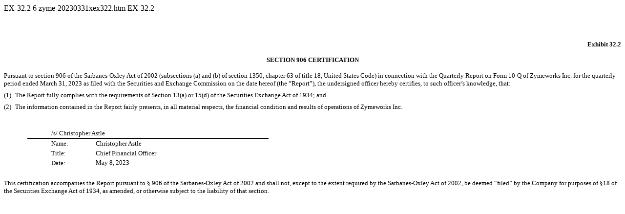

--- FILE ---
content_type: text/html
request_url: https://www.sec.gov/Archives/edgar/data/1937653/000193765323000018/zyme-20230331xex322.htm
body_size: 1249
content:
<DOCUMENT>
<TYPE>EX-32.2
<SEQUENCE>6
<FILENAME>zyme-20230331xex322.htm
<DESCRIPTION>EX-32.2
<TEXT>
<!DOCTYPE html PUBLIC "-//W3C//DTD HTML 4.01 Transitional//EN" "http://www.w3.org/TR/html4/loose.dtd"><html><head>
<!-- Document created using Wdesk -->
<!-- Copyright 2023 Workiva -->
<title>Document</title></head><body><div id="i56165e5598cb4bd2a6d40522c53ddcf0_1"></div><div style="min-height:42.75pt;width:100%"><div><font><br></font></div></div><div style="text-align:right"><font style="color:#000000;font-family:'Times New Roman',sans-serif;font-size:10pt;font-weight:700;line-height:120%">Exhibit 32.2</font></div><div style="margin-top:12pt;text-align:center"><font style="color:#000000;font-family:'Times New Roman',sans-serif;font-size:10pt;font-weight:700;line-height:120%">SECTION 906 CERTIFICATION</font></div><div style="margin-top:12pt"><font style="color:#000000;font-family:'Times New Roman',sans-serif;font-size:10pt;font-weight:400;line-height:120%">Pursuant to section 906 of the Sarbanes-Oxley Act of 2002 (subsections (a)&#160;and (b)&#160;of section 1350, chapter 63 of title 18, United States Code) in connection with the Quarterly Report on Form 10-Q of Zymeworks Inc. for the quarterly period ended March&#160;31, 2023 as filed with the Securities and Exchange Commission on the date hereof (the &#8220;Report&#8221;), the undersigned officer hereby certifies, to such officer&#8217;s knowledge, that&#58;</font><font style="color:#000000;font-family:'Times New Roman',sans-serif;font-size:6pt;font-weight:400;line-height:120%">&#160;</font></div><div style="margin-top:6pt;padding-left:18pt;text-indent:-18pt"><font style="color:#000000;font-family:'Times New Roman',sans-serif;font-size:10pt;font-weight:400;line-height:120%">(1)</font><font style="color:#000000;font-family:'Times New Roman',sans-serif;font-size:10pt;font-weight:400;line-height:120%;padding-left:6.34pt">The Report fully complies with the requirements of Section&#160;13(a) or 15(d) of the Securities Exchange Act of 1934&#59; and</font></div><div style="margin-bottom:3pt;margin-top:6pt;padding-left:18pt;text-indent:-18pt"><font style="color:#000000;font-family:'Times New Roman',sans-serif;font-size:10pt;font-weight:400;line-height:120%">(2)</font><font style="color:#000000;font-family:'Times New Roman',sans-serif;font-size:10pt;font-weight:400;line-height:120%;padding-left:6.34pt">The information contained in the Report fairly presents, in all material respects, the financial condition and results of operations of Zymeworks Inc.</font></div><div style="margin-bottom:3pt;margin-top:6pt"><font><br></font></div><div style="margin-bottom:3pt;margin-top:6pt;text-indent:36pt"><table style="border-collapse:collapse;display:inline-table;margin-bottom:5pt;vertical-align:text-bottom;width:89.912%"><tr><td style="width:1.0%"></td><td style="width:6.054%"></td><td style="width:0.1%"></td><td style="width:1.0%"></td><td style="width:34.672%"></td><td style="width:0.1%"></td><td style="width:1.0%"></td><td style="width:55.974%"></td><td style="width:0.1%"></td></tr><tr><td colspan="6" style="padding:2px 1pt;text-align:left;vertical-align:top"><font style="color:#000000;font-family:'Times New Roman',sans-serif;font-size:10pt;font-weight:400;line-height:120%">&#47;s&#47; Christopher Astle</font></td><td colspan="3" style="padding:0 1pt"></td></tr><tr><td colspan="3" style="border-top:1pt solid #000000;padding:2px 1pt;text-align:left;vertical-align:top"><div><font style="color:#000000;font-family:'Times New Roman',sans-serif;font-size:10pt;font-weight:400;line-height:120%">Name&#58;&#160;&#160;</font></div></td><td colspan="3" style="border-top:1pt solid #000000;padding:2px 1pt;text-align:left;vertical-align:top"><font style="color:#000000;font-family:'Times New Roman',sans-serif;font-size:10pt;font-weight:400;line-height:120%">Christopher Astle</font></td><td colspan="3" style="padding:0 1pt"></td></tr><tr><td colspan="3" style="padding:2px 1pt;text-align:left;vertical-align:top"><div><font style="color:#000000;font-family:'Times New Roman',sans-serif;font-size:10pt;font-weight:400;line-height:120%">Title&#58;</font></div></td><td colspan="3" style="padding:2px 1pt;text-align:left;vertical-align:top"><div><font style="color:#000000;font-family:'Times New Roman',sans-serif;font-size:10pt;font-weight:400;line-height:120%">Chief Financial Officer</font></div></td><td colspan="3" style="padding:0 1pt"></td></tr><tr><td colspan="3" style="padding:2px 1pt;text-align:left;vertical-align:top"><div><font style="color:#000000;font-family:'Times New Roman',sans-serif;font-size:10pt;font-weight:400;line-height:120%">Date&#58;</font></div></td><td colspan="3" style="padding:2px 1pt;text-align:left;vertical-align:top"><font style="color:#000000;font-family:'Times New Roman',sans-serif;font-size:10pt;font-weight:400;line-height:100%">May 8, 2023</font></td><td colspan="3" style="padding:0 1pt"></td></tr></table></div><div style="margin-top:12pt"><font style="color:#000000;font-family:'Times New Roman',sans-serif;font-size:10pt;font-weight:400;line-height:120%">This certification accompanies the Report pursuant to &#167; 906 of the Sarbanes-Oxley Act of 2002 and shall not, except to the extent required by the Sarbanes-Oxley Act of 2002, be deemed &#8220;filed&#8221; by the Company for purposes of &#167;18 of the Securities Exchange Act of 1934, as amended, or otherwise subject to the liability of that section.</font></div><div style="height:42.75pt;position:relative;width:100%"><div style="bottom:0;position:absolute;width:100%"><div style="text-align:center"><font><br></font></div></div></div></body></html>
</TEXT>
</DOCUMENT>
